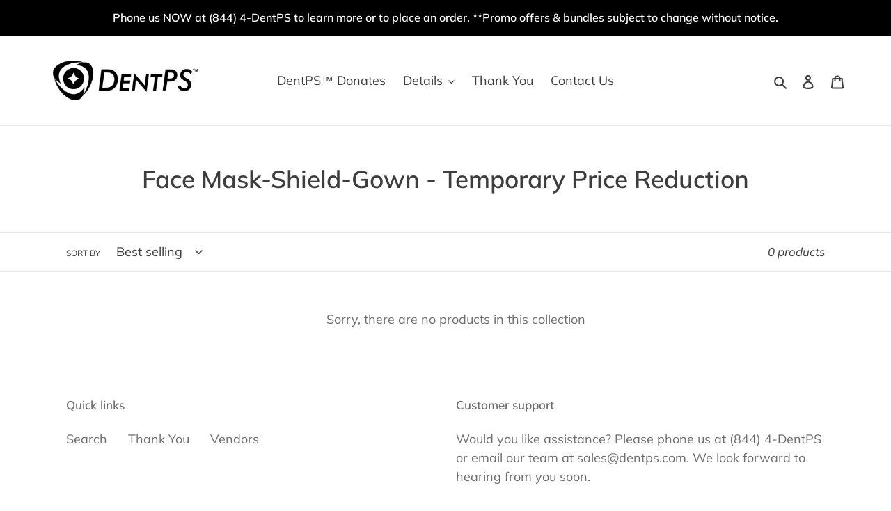

--- FILE ---
content_type: text/css
request_url: https://sf-registrationfields.extendons.com/css/eostorefront.css
body_size: -73
content:
/*loader*/
.lds-ring {
    display: inline-block;
    position: fixed;
    width: 100%;
    height: 100%;
    background-color: rgba(0, 8, 0, .1);
    z-index: 50;
    left: 0;
    top: 0
}

.lds-ring div {
    box-sizing: border-box;
    display: block;
    position: absolute;
    top: 45%;
    left: 49%;
    width: 51px;
    height: 51px;
    margin: 6px;
    border: 6px solid #33c5dd;
    border-radius: 50%;
    animation: lds-ring 1.2s cubic-bezier(0.5, 0, 0.5, 1) infinite;
    border-color: #33c5dd transparent transparent transparent;
    z-index: 60;

}

.lds-ring div:nth-child(1) {
    animation-delay: -0.45s;
}

.lds-ring div:nth-child(2) {
    animation-delay: -0.3s;
}

.lds-ring div:nth-child(3) {
    animation-delay: -0.15s;
}

@keyframes lds-ring {
    0% {
        transform: rotate(0deg);
    }

    100% {
        transform: rotate(360deg);
    }
}

.app-loader {
    display: none;
}